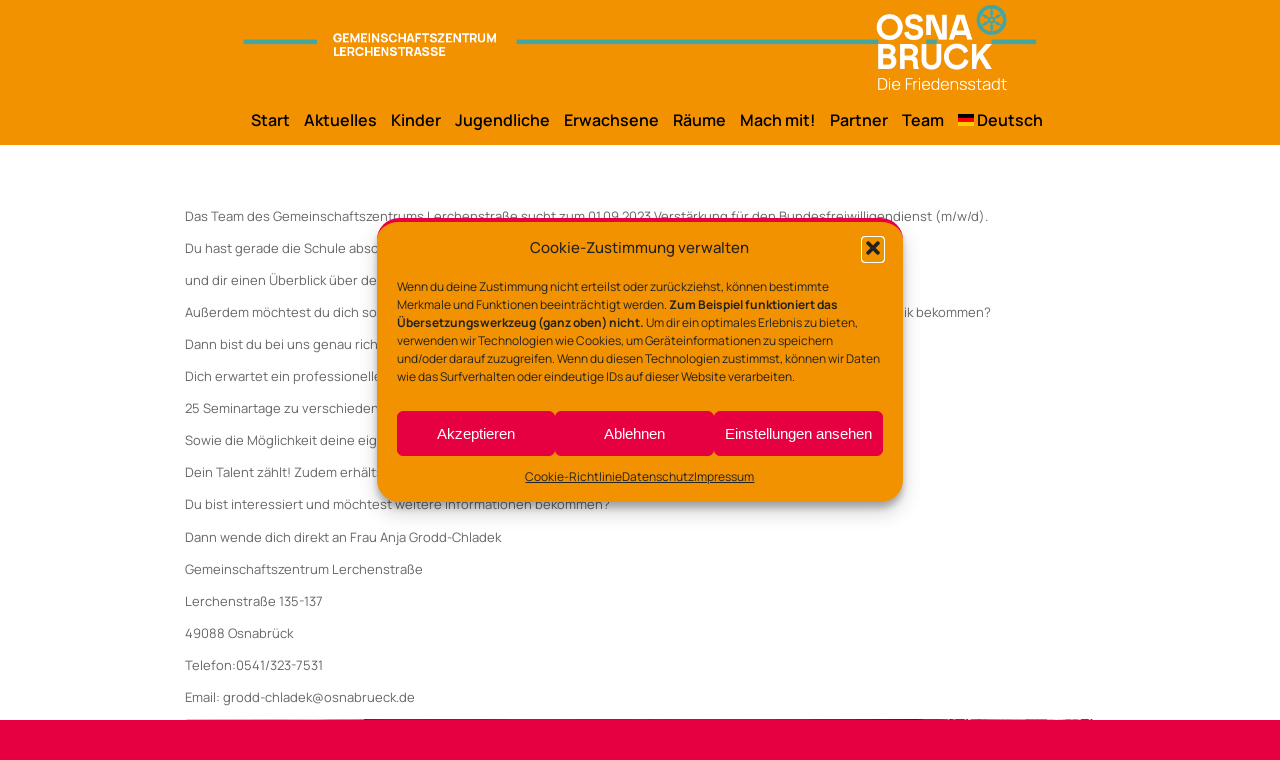

--- FILE ---
content_type: text/css
request_url: https://gz-lerchenstrasse.de/wp-content/uploads/dynamic_avia/avia_posts_css/post-2908.css?ver=ver-1768902734
body_size: -137
content:
.avia-image-container.av-lgm2o9ot-383a1c607bb3c8188cfffa1c96a3b086 img.avia_image{
box-shadow:none;
}
.avia-image-container.av-lgm2o9ot-383a1c607bb3c8188cfffa1c96a3b086 .av-image-caption-overlay-center{
color:#ffffff;
}

